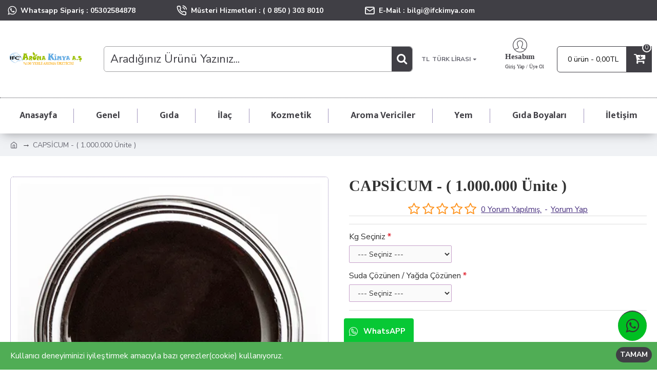

--- FILE ---
content_type: text/html; charset=utf-8
request_url: https://ifckimya.com/index.php?route=extension/reviewpro/reviewpro&product_id=610
body_size: 921
content:
<p>Bu ürün için daha önce yorum yapılmadı.</p>




<script type="text/javascript"><!--
$('.clickreview').on('click', function(){
	var review_id = $(this).attr("rel");
	var helpful = $(this).attr("data");
	var $this = $(this);
	var parent = $(this).parent();
	$.ajax({
		url: 'index.php?route=extension/reviewpro/reviewvote&review_id=' + review_id + '&helpful=' + helpful,
		type: 'post',
		dataType: 'json',
		beforeSend: function() {
			$this.button('loading');
		},
		complete: function() {
			$this.button('reset');
		},
		success: function(json){
			$(".errorvote").remove();
			if(json['error']){
				parent.append('<p class="errorvote text-danger">' + json['error'] + '</p>');
			}else{
				parent.append('<p class="errorvote text-success">Başarılı</p>');
			}
		},
		error: function(xhr, ajaxOptions, thrownError) {
			alert(thrownError + "\r\n" + xhr.statusText + "\r\n" + xhr.responseText);
		}
	});
});

$('#button-abuse').on('click', function(){
	var $this = $(this);
	$.ajax({
		url: 'index.php?route=extension/reviewpro/abuse',
		type: 'post',
		data: $('#form-abuse input, #form-abuse select, #form-abuse textarea'),
		dataType: 'json',
		beforeSend: function() {
			$this.button('loading');
		},
		complete: function() {
			$this.button('reset');
		},
		success: function(json){
			$(".alertabuse").remove();
			$('#form-abuse .text-danger').remove();
			$('#form-abuse .form-group').removeClass('has-error');
			if(json['error']){
				if(json['error']['alreadyvote']){
					$('#form-abuse').prepend('<p class="alert alertabuse alert-danger">' + json['error']['alreadyvote'] + '</p>');
				}
				
				for(i in json['error']){
					var element = $('#input_reason_' + i);
					$(element).after('<div class="text-danger">' + json['error'][i] + '</div>');
					$(element).parent().addClass('has-error');
				}
			}else{
				$('#form-abuse').prepend('<p class="alert alertabuse alert-success"></p>');
			}
		},
		error: function(xhr, ajaxOptions, thrownError) {
			alert(thrownError + "\r\n" + xhr.statusText + "\r\n" + xhr.responseText);
		}
	});
});

$('#button-adminreply').on('click', function(){
	var $this = $(this);
	$.ajax({
		url: 'index.php?route=extension/reviewpro/reviewreply',
		type: 'post',
		data: $('#form-adminreply input, #form-adminreply select, #form-adminreply textarea'),
		dataType: 'json',
		beforeSend: function() {
			$this.button('loading');
		},
		complete: function() {
			$this.button('reset');
		},
		success: function(json){
			if(json['error']){
				alert(json['error']);
			}else{
				$('#form-adminreply').html(json['success']);
			}
		},
		error: function(xhr, ajaxOptions, thrownError) {
			alert(thrownError + "\r\n" + xhr.statusText + "\r\n" + xhr.responseText);
		}
	});
});


$('.adminreply').on('click', function() {
	var review_id = $(this).attr("rel");
	$('#review_id_reply_hidden').val(review_id);
	$('.adminreply').magnificPopup({
        items: {
            src: '#adminreply',
            type: 'inline',
            preloader: true,
            fixedContentPos: false
        },
        closeBtnInside: true
    }).magnificPopup('open');
	$(document).on('click', '.popup-modal-dismiss', function (e) {
		e.preventDefault();
		$.magnificPopup.close();
		$('form')[0].reset();
	});
});

$('.expandreply').on('click', function() {
	$(this).siblings().slideToggle();
});

$(document).ready(function() {
	$('.reviewimage').magnificPopup({
		type:'image',
		delegate: 'a',
		gallery: {
			enabled: true
		}
	});
});

$('.reviewdownloadfile').on('click', function(){
	var review_id = $(this).attr("rel");
	var $this = $(this);
	var parent = $(this).parent();
	$.ajax({
		url: 'index.php?route=extension/reviewpro/downloadattachment&review_id=' + review_id,
		dataType: 'json',
		beforeSend: function() {
			$this.button('loading');
		},
		complete: function() {
			$this.button('reset');
		},
		success: function(json){
			if(json['download']){
				window.location=json['download'];
			}
		},
		error: function(xhr, ajaxOptions, thrownError) {
			alert(thrownError + "\r\n" + xhr.statusText + "\r\n" + xhr.responseText);
		}
	});
});

//--></script>
<script type="text/javascript" src="//s7.addthis.com/js/300/addthis_widget.js#ra-5a65cb048736152a"></script>

--- FILE ---
content_type: text/css
request_url: https://ifckimya.com/catalog/view/theme/default/stylesheet/promotions.css?v=5.2&v=14218c54
body_size: 370
content:
.isl-promotions * {
    -webkit-box-sizing: border-box;
    -moz-box-sizing: border-box;
    box-sizing: border-box;
}

.islpr-alert {
    position: relative;
    padding: 10px 25px 10px 15px;
}
.islpr-alert .close {
    position: absolute;
    right: 5px;
    top: 50%;
    margin-top: -10px;
}

.islpr-module {
    overflow: hidden;
    margin-bottom: 20px;
}
* + .islpr-module {
    margin-top: 20px;
}

/* Notification - Journal2 */
.islpr-alert.islpr-alert-journal2 {
    color: #444;
    background: #ddd;
    padding: 10px 25px 8px 12px;
    margin-bottom: 15px;
    border: 0;
    border-left: 4px solid #bbb;
}

.alert-info.islpr-alert.islpr-alert-journal2 {
    border-color: #2879e4;
    background-color: #D9EDF7;
}
.alert-success.islpr-alert.islpr-alert-journal2 {
    border-color: #28ab0e;
    background-color: #eef9e5;
}
.alert-warning.islpr-alert.islpr-alert-journal2 {
    border-color: #ef9a07;
    background-color: #fffbed;
}
.alert-danger.islpr-alert.islpr-alert-journal2 {
    border-color: #d00;
    background-color: #fef1f1;
}
.islpr-alert-journal2 .close {
    margin-top: auto;
}
/* Notification - Journal3 */
.islpr-alert.islpr-alert-journal3 {
    margin-bottom: 15px;
}

/* Promo Page */
.islpr-page-message {
    margin-top: 25px;
}

/* Banner listing */
.islpr-banner-wrapper {
    margin-left: -20px;
}
.islpr-banner-item {
    float: left;
    width: 100%;
    padding-left: 20px;
}
@media (min-width: 768px) {
    .islpr-banner-item {
        width: 50%;
    }
}
@media (min-width: 992px) {
    .islpr-banner-item {
        width: 33.33333333%;
    }
}
.islpr-banner-space {
    margin-top: -10px;
    overflow: hidden;
}
.islpr-page .islpr-banner-space {
    margin-top: 0;
}
.islpr-banner-space .islpr-banner-item {
    padding-top: 20px;
}
.islpr-page .text-center {
    text-align: center;
}
.islpr-page .btn-default {
    margin-top: 10px;
}

.isl-promotions .img-responsive {
    display: block;
    height: auto;
    margin: 0 auto;
    max-width: 100%;
    vertical-align: middle;
}

/* Products in shortcode */
* + .isl-promotions-products {
    margin: 30px 0;
}
.th-isl-journal2 .isl-promotions-products .product-thumb,
.th-isl-journal3 .isl-promotions-products .product-thumb {
    margin: 0;
    padding-bottom: 15px;
    text-align: center;
}
.isl-promotions-products .product-thumb h4 {
    font-size: 14px;
}
.isl-promotions-products .product-thumb .image {
    padding: 10px 20px;
}
.isl-promotions-products .product-thumb .caption {
    padding: 0 15px;
    min-height: 50px;
}
.isl-promotions-products .product-thumb .price-old {
    color: #EA2E49;
    text-decoration: line-through;
    margin-left: 5px;
}
.isl-promotions-products .product-thumb .button {
    margin: 0;
}
.th-isl-journal3 .isl-promotions-products .button-group {
    background: #0A378F;
}
.th-isl-journal3 .isl-promotions-products .button-group button {
    font-size: 16px;
    color: #fff;
    line-height: 10px;
    background: transparent;
    padding: 6px 8px;
}
.th-isl-journal3 .isl-promotions-products .button-group button:hover {
    background: #0984cf;
}


.isl-promotions .taxonomy-header {
    margin: 20px 0 10px;
    overflow: hidden;
}
.isl-promotions .taxonomy-heading {
    margin: 0;
    display: inline-block;
}
.isl-promotions .taxonomy-view {
    float: right;
    margin-top: 5px;
}


--- FILE ---
content_type: text/css
request_url: https://ifckimya.com/catalog/view/javascript/reviewpro/style.css?v=14218c54
body_size: 1200
content:
.reviewpropopup{
	padding: 15px;
	background-color: #fff;
	width: 450px;
	margin:0 auto;
	position: relative;
}
.reviewpro{
	background:#fff;
}
.form-group .col-sm-3, .col-md-3, .reviewpropopup .col-sm-3, .col-md-3{
	width:20%!important;
	padding:10px!important;
	float:left!important;
}
.col-sm-4, .col-md-4{
	width:33%!important;
	padding:10px;
	float:left;
}
.col-sm-5, .col-md-5{
	width:37%!important;
	padding:10px;
	float:left;
}
.reviewpropopup label{
	padding-right:0!important;
}
.col-sm-7, .col-md-7{
	width:53%!important;
	padding:10px;
	float:left;
}
.col-xs-12{
	width:100%!important;
}
.col-sm-10, .col-md-10{
	width:80%!important;
	padding:10px;
	float:left;
}

.col-sm-2, .col-md-2{
	width:20%!important;
	padding:10px;
	float:left;
}
.wi_row{
	width:100%;
	margin-left: 0;
	margin-right: 0;
}
.col_9{
	    float: left!important;
    width: 65%!important;
    padding: 5px!important;
}
.col-sm-6{
	width:50%!important;
	padding:10px;
	float:left;
}
.col-sm-8{
	width:60%!important;
	padding:10px;
	float:left;
}
.form-group .col-sm-9,.reviewpropopup  .col-sm-9{
	width:70%!important;
	padding:10px!important;
	float:left!important;
}
.nopadding{
	padding:0!important;
}
.rating .full{
	padding-top:0!important;
}
.reviewpropopup input,.reviewpropopup textarea{
	width:96%!important;
}
.reviewpropopup textarea{
	height:auto;
}
.text-right{
	text-align:right;
}
.text-left{
	text-align:left;
}
.text-center{
	text-align:center;
}
.reviewpropopup .popup-modal-dismiss{
	position: absolute;
	right: 10px;
	padding: 10px;
}
.reviewpropopup h2{
	margin: 0px;
	margin-bottom: 20px;
}

.reviewpropopup.width600{
	width: 500px;
}

.reviewpropopup.width600 h3{
	margin:0px;
}

.sortreview .btn, .sortreview .btn:active, .sortreview .btn:focus, .sortreview .btn:hover{
	background-image:none;
	margin-right:10px;
	border-radius:0;
}
.clearfilter, .clearfilter:hover{
	background-image:none;
	border-color:#ddd;
	border-radius:0;
}

.btn-rating, .btn-rating:hover, .btn-rating:active, .btn-rating:focus{
	background-color: #229ac8;
	border-color:#229ac8;
	color:#fff;
	text-shadow:none;
}
.btn-rating.active{
	background-color:#fff;
	border-color:#ddd;
	box-shadow:0 0 0 1px rgba(0,0,0,0.08);
	color:#888;
	text-shadow:none;
}
@media(max-width:767px){
	.btn-rating, .btn-rating.active, .col-sm-10, .col-sm-2{
		width:100%!important;
	}
}
.sortreview .clearfilter{
	background-size: 18px 18px;
    display: none;
    height: 18px;
    vertical-align: text-top;
    width: 18px;
	background-color:#888;
	border-radius:20px;
	font-size:12px;
	color:#fff;
}
.sortreview  .btn-rating .filterclose{
	display:none;
}
.sortreview .btn-rating.active .filterclose{
	display:inline-block !important;
}

.oc2 .required label:before{
	color:none!important;
}

/****** Style Star Rating Widget *****/

.reviewpropopup .rating {
  border: none;
  float: left;
}

.reviewpropopup .rating > input { display: none; } 
.reviewpropopup .rating > .full:before { 
  margin: 5px;
  font-size: 1.25em;
  font-family: FontAwesome;
  display: inline-block;
  content: "\f005"; 
}

.reviewpropopup .rating > .half:before { 
  content: "\f089";
  position: absolute;
}

.reviewpropopup .rating > .full { 
  color: #ddd; 
 float: right; 
}


/***** CSS Magic to Highlight Stars on Hover *****/

.reviewpropopup .rating > input:checked ~ .full, /* show gold star when clicked */
.reviewpropopup .rating:not(:checked) > .full:hover, /* hover current star */
.reviewpropopup .rating:not(:checked) > .full:hover ~ .full { color: #FFD700;  } /* hover previous stars in list */

.reviewpropopup .rating > input:checked + .full:hover, /* hover current star when changing rating */
.reviewpropopup .rating > input:checked ~ .full:hover,
.reviewpropopup .rating > .full:hover ~ input:checked ~ .full, /* lighten current selection */
.reviewpropopup .rating > input:checked ~ .full:hover ~ .full { color: #FFED85;  } 

.overallrating{
	padding: 15px;
	background-color: #f1f1f1;
	margin-bottom: 15px;
}
.overallrating .reviewpro_heading{
	font-size: 16px;
	text-align: center;
	text-transform: uppercase;
	font-weight: bold;
}
.overallrating .avgstar{
	text-align:center;
}
.overallrating .avgstar i{
	font-size: 22px;
	color: #000;
	margin-right: 10px;
	color: #FFCC00!important;
}
.overallrating .fromreview{
	text-align: center;
	font-size: 14px;
}
.diferent_bar{
	cursor:pointer;
}
.diferent_bar .barname{
	float: left;
	width: 20%;
	margin-right: 10px;
}
.diferent_bar .barrating{
	float: left;
	width: calc( 70% - 10px );
	background-color: #fff;
	height: 8px;
	margin-top: 6px;
	box-shadow: inset 0 0 3px #999;
}
.diferent_bar .barrating div{
	height: 8px;
}
.diferent_bar .barpercent{
	float: left;
	margin-left: 10px;
	width: calc( 10% - 10px );
}
.reviewpro{
	border: 1px solid #ccc;
	margin-bottom: 15px;
}
.reviewpro .reviewhead{
	padding: 10px;
	background-color: #f1f1f1;
}
.reviewpro .reviewhead .adminreply{
	font-weight: normal;
	cursor: pointer;
}
.reviewpro .reviewcontent{
	padding: 10px;
}
.reviewpro .reviewcontent.ownpage{
	min-height:160px;
}
.reviewpro .reviewcontent.ownpage .reviewvote{
	padding:5px 13px;
}
.reviewpro .authorname{
	font-weight: bold;
	margin: 0px;
}
.reviewpro p{
	margin: 0px;
}
.reviewpro .authorname .authorverify{
	background-color: #666666;
	padding: 4px 8px;
	border-radius: 5px;
	text-transform: uppercase;
	color: #fff;
	font-size: 9px;
	margin:0 10px;
}
.reviewpro .authorname .reviewdate{
	font-size: 12px;
	font-weight: normal;
	color: #666;
	font-style: italic;
	float: right;
}
.reviewpro .reviewtitle{
	font-weight: bold;
}
.reviewpro .reviewbarsec{
	float: left;
	width: 35%;
	margin-right: 10px;
}
.reviewpro .partuclarreview{
	float: left;
	width: calc( 65% - 10px );
}
.reviewpro .partuclarreview i{
	color: #FFCC00!important;
	font-size: 16px;
	margin-right: 2px;
}
.reviewpro .reviewvote{
	border: 1px solid #ccc;
	padding: 5px 15px;
	border-radius: 20px;
	margin-right: 5px;
	cursor: pointer;
}
.reviewpro .reviewvote i{
	margin-left: 5px;
}
.reviewpro .reviewvote.yes i{
	color: green;
}
.reviewpro .reviewvote.no i{
	color: red;
}
.reviewpro .reviewcaption{
	margin-top: 20px;
}
.reviewpro .abuse{
	cursor: pointer;
}
.reviewpro .replyadmin:first-child{
	margin-top: 30px;
}
.reviewpro .replyadmin{
	padding: 15px;
	background-color: #f1f1f1;
	margin: 10px 0;
}
.reviewpro .replyadmin:last-child{
	margin-bottom: 0px;
}
.reviewpro .expandreply{
	text-align:center;
	cursor: pointer;
}
.reviewpro .errorvote{
	margin-top: 15px;
}

.reviewimage img{
	padding: 10px;
	border: 1px solid #ccc;
}
.reviewdownloadfile{
	cursor: pointer;
}
.reviewpro .ownpage .reviewbarsec{
	width:55%;
}
.reviewpro .ownpage .partuclarreview{
	width:calc( 45% - 10px );
}
#column-left .featured-reviews .col-lg-4, #column-right .featured-reviews .col-lg-4{
	width:100%;
}

--- FILE ---
content_type: text/css
request_url: https://ifckimya.com/catalog/view/theme/default/stylesheet/tmdwhatsapp.css
body_size: 1647
content:
.whatsapp-box{
		padding: 10px 10px;
		bottom: 15px;
		right: 15px;
		position: fixed;
		border-radius: 50px;
		-moz-border-radius: 5px;
		-webkit-border-radius: 5px;
		cursor: pointer;
		background: #333;
		transition: box-shadow 80ms ease-out,width .4s ease .2s;
		-moz-transition: box-shadow 80ms ease-out,width .4s ease .2s;
		-webkit-transition: box-shadow 80ms ease-out,width .4s ease .2s;
			color: #fff;
			text-decoration: none;
			 font-size: 15px;
				text-transform: uppercase;
			z-index: 999;
}
.square-txt{
	font-size: 16px;
    line-height: 30px;
    padding-right: 10px;
}

.whatsapp-box.round,.whatsapp-btn.round{
		padding: 12px 15px;
}
.whatsapp-btn.boxsquare,.whatsapp-box.boxsquare  {
	padding: 12px 15px;
	background-color: #08AEEA;
  border-radius: 5px;
  -moz-border-radius: 5px;
	-webkit-border-radius: 5px;
	box-shadow:0 6px 8px 2px rgba(0,0,0,.14);
	-webkit-box-shadow:0 6px 8px 2px rgba(0,0,0,.14);
	-moz-box-shadow:0 6px 8px 2px rgba(0,0,0,.14);
	z-index: 9;
}
 .boxleft{

left: 15px;
			 right: 0px;
}
.whatsapp_chat-wrapper a
{
	 background: #075e54;
}
.whatsapp_chat-wrapper a {
color: #ffffff;
}
#whatsopenbox .title{
background: #075e54;
}
#whatsopenbox .title p {
color: #ffffff;
}

#whatsopenbox .title .close_button {
color: #ffffff;
}
#whatsopenbox{
max-width: 400px;
width: 100%;
position: fixed;
bottom: 100px;
right: 15px;
z-index: 999;
background: #ffffff;
border-radius: 6px;
-webkit-border-radius: 6px;
-moz-border-radius: 6px;
transform: translateY(50px) scale(0.9);
-webkit-transform: translateY(50px) scale(0.9);
-moz-transform: translateY(50px) scale(0.9);
background: #ffffff;
transition: all .3s;
}
#whatsopenbox .title{
border-radius: 3px 3px 0 0;
background:#333;
padding: 15px;
cursor:pointer;
}
#whatsopenbox .title p {
margin: 0;
color: #fff;
text-align: left;
font-size: 14px;
text-transform: capitalize;
padding-bottom: 5px;
}

#whatsopenbox .title a {
text-decoration: none;
font-weight: bold;
color: #fff;
font-size: 15px;
}
#whatsopenbox .title .close{
position: absolute;
top: 14px;
right: 7px;
opacity: 1;
z-index: 999;
cursor: pointer;
transition: all 0.4s ease-in-out;
-webkit-transition: all 0.4s ease-in-out;
-moz-transition: all 0.4s ease-in-out;
}
#whatsopenbox .title .close:hover{
color:#ffffff;
}
#whatsopenbox .title .close i{
font-size:18px;
color:#fff;
}
#whatsopenbox .chatbox p{
padding: 10px;
background:#fff;
color: #000;
}
#whatsopenbox .chatbox{
	height: 325px;
    overflow-x: hidden;
    overflow-y: scroll;
}
#whatsopenbox .chatbox .mainbox{
padding: 15px 20px;
display: block;
overflow: hidden;
position: relative;
transition: all 0.4s ease-in-out;
-webkit-transition: all 0.4s ease-in-out;
-moz-transition: all 0.4s ease-in-out;
background: #fff;
border: 1px solid #ebe9e9;
}
#whatsopenbox .chatbox .mainbox .image{
display: inline-block;
position: relative;
margin-right: 5px;
float: left;
}
#whatsopenbox .msg-detail{
margin-left: 95px;
margin-top: 5px;
}
#whatsopenbox .msg-detail .name{
display: block;
font-weight: bold;
color: #000000;
font-size: 18px;
text-decoration: none;
text-transform: capitalize;
}
#whatsopenbox .msg-detail .msg{
font-size: 14px;
line-height: 21px;
display: block;
color: #897777;
text-transform: capitalize;
}
.round span{
display: none;
}
.round i{
font-size: 40px;
}
.round{
border-radius: 50%;
}
.image .status{
position: absolute;
bottom: -8px;
right: -5px
}


/*design2*/
.whatsapp-detail-box{
  width:350px;
  border-radius:5px 5px 8px 8px;
  -webkit-border-radius:5px 5px 8px 8px;
  -moz-border-radius:5px 5px 8px 8px;
  position:fixed;
  overflow:hidden;
  box-shadow:0 10px 10px 4px rgba(0,0,0,.04);
  -webkit-box-shadow:0 10px 10px 4px rgba(0,0,0,.04);
  -moz-box-shadow:0 10px 10px 4px rgba(0,0,0,.04);
  bottom:114px;
  right:10px;
  z-index: 999999;
  opacity:0;
  visibility:hidden;
  -ms-transform:translate(0,50px);
  transform:translate(0,50px);
  -webkit-transform:translate(0,50px);
  -moz-transform:translate(0,50px);
  transition:.4s ease all;
  -webkit-transition:.4s ease all;
  -moz-transition:.4s ease all;
}
.whatsapp-detail-box:hover,.whatsapp-detail-box:focus,.whatsapp-detail-box:active{
  box-shadow:0 10px 10px 4px rgba(32,32,37,.23);
  -webkit-box-shadow:0 10px 10px 4px rgba(32,32,37,.23);
  -moz-box-shadow:0 10px 10px 4px rgba(32,32,37,.23)
}
.whatsapp-detail-box.active{
  -ms-transform:translate(0,0);
  transform:translate(0,0);
  -webkit-transform:translate(0,0);
  -moz-transform:translate(0,0);
  visibility:visible;
  opacity:1;
}
.whatsapp-detail-box .top-heading{
  position:relative;
  padding:15px;
  color:#d9ebc6;
  background:#2db742;
	position: relative;
}
.whatsapp-detail-box .top-heading .close_button{
	color: #fff;
	right: 10px;
	top:10px;
	opacity: 1;
	position: absolute;
	cursor: pointer;
	font-size: 18px;
}
.whatsapp-detail-box .top-heading .start-heading{
  padding:5px 0;
  color:#fff;
  font-size:18px;
  line-height:24px;
}
.whatsapp-detail-box .top-heading .intro{
  padding:5px 0 0;
  font-size:12px;
  line-height:20px;
}
.whatsapp-detail-box .whatsapp-mainbox{
  background:#fff;
  padding:15px 15px;
  text-align:center;
	height: 278px;
	overflow: auto;
}

.whatsapp-mainbox_list .whatsapp-mainbox_item{
	text-align: left;
	margin: 0 0 10px;
	transform: translate(0,0);
    -webkit-transform: translate(0,0);
    -moz-transform: translate(0,0);
		transition:.2s ease all;
		-webkit-transition:.2s ease all;
		-moz-transition:.2s ease all;
		transition-delay: .3s;
    -webkit-transition-delay: .3s;
    -moz-transition-delay: .3s;
	opacity:1;
	padding:10px;
  position:relative;
  display:block;
  width: 100%;
  background:#f5f7f9;
}
.whatsapp-mainbox_list .whatsapp-mainbox_item:last-child{
	margin: 0;
}
.whatsapp-mainbox_list .whatsapp-mainbox_item.online:hover,.whatsapp-mainbox_list .whatsapp-mainbox_item.online:active,.whatsapp-mainbox_list .whatsapp-mainbox_item.online:focus{
	background:#fff;
	box-shadow:0 7px 15px 1px rgba(55,62,70,.07);
	-webkit-box-shadow:0 7px 15px 1px rgba(55,62,70,.07);
	-moz-box-shadow:0 7px 15px 1px rgba(55,62,70,.07);
}
.whatsapp-mainbox_list .whatsapp-mainbox_item .image{
	display: inline-block;
	position: relative;
	margin-right: 15px;
	vertical-align: top;
}
.whatsapp-mainbox_list .whatsapp-mainbox_item .name{
	font-size:14px;
	color:#363c47;
	line-height:1.188em!important;
}
.whatsapp-mainbox_list .whatsapp-mainbox_item .designation{
	font-size:11px;
	color:#000;
	padding:2px 0 0;
	line-height:1.125em !important;
}
.whatsapp-mainbox_list .whatsapp-mainbox_item .people-detail{
	display:inline-block;
	min-height:48px;
	text-align: left;
	padding:10px 10px;
}
.whatsapp-btn{
  position:fixed;
  right:20px;
  bottom:55px;
  cursor:pointer;
  z-index: 9888;
}
.round .fa{
	border-radius:50%;
	-webkit-border-radius:50%;
	-moz-border-radius:50%;
}
.closebtn{
	transition: .4s ease all;
	-webkit-transition: .4s ease all;
	-moz-transition: .4s ease all;
	-ms-transform: scale(1) rotate(0deg);
    transform: scale(1) rotate(0deg);
    -webkit-transform: scale(1) rotate(0deg);
    -moz-transform: scale(1) rotate(0deg);
}
  .whatsapp-btn .whatsapp-btn-icon .fa,.whatsapp-box.round .fa{
    font-size: 30px;
		-moz-background-size: 30px auto;
    transition: .4s ease all;
    -webkit-transition: .4s ease all;
    -moz-transition: .4s ease all;
  }


/*layout3*/
#qlwapp.qlwapp-show .qlwapp-box {
    visibility: visible;
    opacity: 1;
    transform: translateY(0) scale(1);
    display: block;
		transition: transform 300ms cubic-bezier(0.215,0.61,0.355,1),opacity 300ms ease-in;
		box-shadow: 0 8px 25px -5px rgba(45,62,79,0.15);
}
.boxsquare .fa{
	font-size: 22px !important;
}
.layout3 .whatsapp-mainbox_list .whatsapp-mainbox_item{
	margin: 0 0 5px;
}
.layout3 .whatsapp-mainbox_list .whatsapp-mainbox_item .status{
    position: absolute;
    right: 10px;
    top: 10px;
		color: #000;
}
.layout3 {
	transform: translateY(50px) scale(0.9);
	transition: transform 300ms cubic-bezier(0.215,0.61,0.355,1),opacity 300ms ease-in;
}
.layout3.active{
	transform: translateY(0) scale(1);
}
.layout3 .whatsapp-mainbox_list .whatsapp-mainbox_item .people-detail{
	padding: 5px 10px;
}

.diamond{
	display:inline-block!important;
	width:60px;
	height:60px;
	transform:rotate(45deg);
	border-radius: 5px;
}
.image .diamond{
	width:auto;
	height:auto;
	overflow: hidden;
	transform:rotate(0deg);
}
.diamond .fa{
	font-size: 40px !important;
	transform:rotate(-45deg);
	margin: 0px 0px 0px 4px;
}
.whatsapp-btn.diamond .whatsapp-btn-icon .fa{
	margin: 7px 0px 0px 13px;
}
 .whatsapp-btn.round {
    bottom: 56px;
    
}
.swiper-buttons
{
z-index: 1 !important;
}
.nav-tabs > li {
    z-index: 1;
}
ul.nav-tabs > li:hover, ul.nav-tabs > li.active, ul.nav-tabs > li:focus {
    z-index: 1;
}
